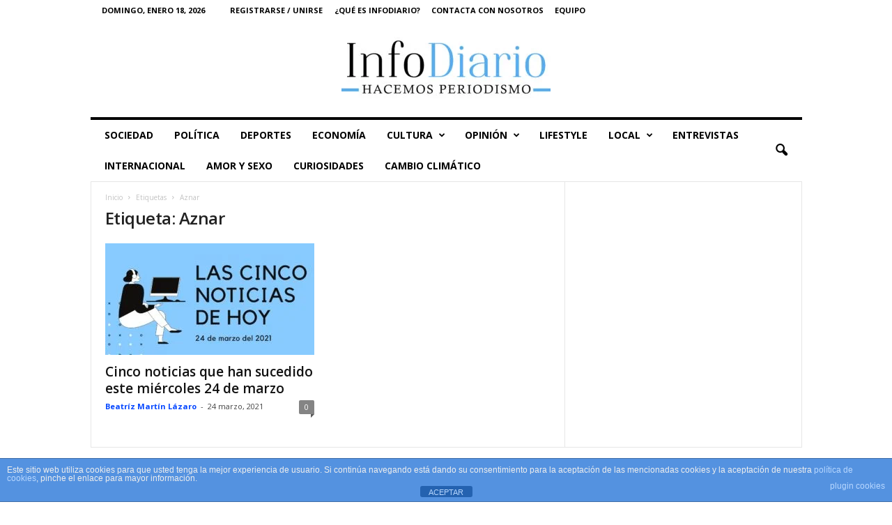

--- FILE ---
content_type: text/html; charset=UTF-8
request_url: https://infodiario.es/tag/aznar/
body_size: 20361
content:
<!doctype html >
<!--[if IE 8]>    <html class="ie8" lang="es"> <![endif]-->
<!--[if IE 9]>    <html class="ie9" lang="es"> <![endif]-->
<!--[if gt IE 8]><!--> <html lang="es"> <!--<![endif]-->
<head>
    <title>Aznar archivos - InfoDiario</title>
    <meta charset="UTF-8" />
    <meta name="viewport" content="width=device-width, initial-scale=1.0">
    <link rel="pingback" href="https://infodiario.es/xmlrpc.php" />
    <script data-ad-client="ca-pub-9581817784360007" async src="https://pagead2.googlesyndication.com/pagead/js/adsbygoogle.js"></script><meta name='robots' content='index, follow, max-image-preview:large, max-snippet:-1, max-video-preview:-1' />
<link rel="icon" type="image/png" href="https://infodiario.es/wp-content/uploads/2021/06/ID-e1624798653394-300x279.jpg"><link rel="apple-touch-icon" sizes="76x76" href="https://infodiario.es/wp-content/uploads/2021/06/ID-1-e1624798722923-300x276.jpg"/><link rel="apple-touch-icon" sizes="120x120" href="https://infodiario.es/wp-content/uploads/2021/06/ID-1-e1624798722923-300x276.jpg"/><link rel="apple-touch-icon" sizes="152x152" href="https://infodiario.es/wp-content/uploads/2021/06/ID-1-e1624798722923-300x276.jpg"/><link rel="apple-touch-icon" sizes="114x114" href="https://infodiario.es/wp-content/uploads/2021/06/ID-1-e1624798722923-300x276.jpg"/><link rel="apple-touch-icon" sizes="144x144" href="https://infodiario.es/wp-content/uploads/2021/06/ID-1-e1624798722923-300x276.jpg"/>
	<!-- This site is optimized with the Yoast SEO plugin v26.7 - https://yoast.com/wordpress/plugins/seo/ -->
	<link rel="canonical" href="https://infodiario.es/tag/aznar/" />
	<meta property="og:locale" content="es_ES" />
	<meta property="og:type" content="article" />
	<meta property="og:title" content="Aznar archivos - InfoDiario" />
	<meta property="og:url" content="https://infodiario.es/tag/aznar/" />
	<meta property="og:site_name" content="InfoDiario" />
	<meta property="og:image" content="https://infodiario.es/wp-content/uploads/2020/04/Logo-bueno-e1587832506730.png" />
	<meta property="og:image:width" content="659" />
	<meta property="og:image:height" content="567" />
	<meta property="og:image:type" content="image/png" />
	<meta name="twitter:card" content="summary_large_image" />
	<meta name="twitter:site" content="@Infodiarioes" />
	<script type="application/ld+json" class="yoast-schema-graph">{"@context":"https://schema.org","@graph":[{"@type":"CollectionPage","@id":"https://infodiario.es/tag/aznar/","url":"https://infodiario.es/tag/aznar/","name":"Aznar archivos - InfoDiario","isPartOf":{"@id":"https://infodiario.es/#website"},"primaryImageOfPage":{"@id":"https://infodiario.es/tag/aznar/#primaryimage"},"image":{"@id":"https://infodiario.es/tag/aznar/#primaryimage"},"thumbnailUrl":"https://infodiario.es/wp-content/uploads/2021/03/LAS-CINCO-NOTICIAS-DE-HOY-1.jpg","breadcrumb":{"@id":"https://infodiario.es/tag/aznar/#breadcrumb"},"inLanguage":"es"},{"@type":"ImageObject","inLanguage":"es","@id":"https://infodiario.es/tag/aznar/#primaryimage","url":"https://infodiario.es/wp-content/uploads/2021/03/LAS-CINCO-NOTICIAS-DE-HOY-1.jpg","contentUrl":"https://infodiario.es/wp-content/uploads/2021/03/LAS-CINCO-NOTICIAS-DE-HOY-1.jpg","width":1920,"height":1080,"caption":"noticias miércoles 24 de marzo de 2021"},{"@type":"BreadcrumbList","@id":"https://infodiario.es/tag/aznar/#breadcrumb","itemListElement":[{"@type":"ListItem","position":1,"name":"Portada","item":"https://infodiario.es/"},{"@type":"ListItem","position":2,"name":"Aznar"}]},{"@type":"WebSite","@id":"https://infodiario.es/#website","url":"https://infodiario.es/","name":"InfoDiario","description":"El valor de la información","publisher":{"@id":"https://infodiario.es/#organization"},"potentialAction":[{"@type":"SearchAction","target":{"@type":"EntryPoint","urlTemplate":"https://infodiario.es/?s={search_term_string}"},"query-input":{"@type":"PropertyValueSpecification","valueRequired":true,"valueName":"search_term_string"}}],"inLanguage":"es"},{"@type":"Organization","@id":"https://infodiario.es/#organization","name":"InfoDiario","url":"https://infodiario.es/","logo":{"@type":"ImageObject","inLanguage":"es","@id":"https://infodiario.es/#/schema/logo/image/","url":"https://infodiario.es/wp-content/uploads/2021/03/sin-fondo-e1616956643456.png","contentUrl":"https://infodiario.es/wp-content/uploads/2021/03/sin-fondo-e1616956643456.png","width":630,"height":556,"caption":"InfoDiario"},"image":{"@id":"https://infodiario.es/#/schema/logo/image/"},"sameAs":["https://www.facebook.com/infodiario.es","https://x.com/Infodiarioes","https://www.instagram.com/infodiario.es/","https://www.youtube.com/channel/UCsAevvED4m9xz4WGbhZz2tg"]}]}</script>
	<!-- / Yoast SEO plugin. -->


<link rel='dns-prefetch' href='//www.googletagmanager.com' />
<link rel='dns-prefetch' href='//stats.wp.com' />
<link rel='dns-prefetch' href='//fonts.googleapis.com' />
<link rel='dns-prefetch' href='//jetpack.wordpress.com' />
<link rel='dns-prefetch' href='//s0.wp.com' />
<link rel='dns-prefetch' href='//public-api.wordpress.com' />
<link rel='dns-prefetch' href='//0.gravatar.com' />
<link rel='dns-prefetch' href='//1.gravatar.com' />
<link rel='dns-prefetch' href='//2.gravatar.com' />
<link rel='dns-prefetch' href='//pagead2.googlesyndication.com' />
<link rel='preconnect' href='//c0.wp.com' />
<link rel="alternate" type="application/rss+xml" title="InfoDiario &raquo; Feed" href="https://infodiario.es/feed/" />
<link rel="alternate" type="application/rss+xml" title="InfoDiario &raquo; Feed de los comentarios" href="https://infodiario.es/comments/feed/" />
<link rel="alternate" type="application/rss+xml" title="InfoDiario &raquo; Etiqueta Aznar del feed" href="https://infodiario.es/tag/aznar/feed/" />
<style id='wp-img-auto-sizes-contain-inline-css' type='text/css'>
img:is([sizes=auto i],[sizes^="auto," i]){contain-intrinsic-size:3000px 1500px}
/*# sourceURL=wp-img-auto-sizes-contain-inline-css */
</style>

<style id='wp-emoji-styles-inline-css' type='text/css'>

	img.wp-smiley, img.emoji {
		display: inline !important;
		border: none !important;
		box-shadow: none !important;
		height: 1em !important;
		width: 1em !important;
		margin: 0 0.07em !important;
		vertical-align: -0.1em !important;
		background: none !important;
		padding: 0 !important;
	}
/*# sourceURL=wp-emoji-styles-inline-css */
</style>
<style id='classic-theme-styles-inline-css' type='text/css'>
/*! This file is auto-generated */
.wp-block-button__link{color:#fff;background-color:#32373c;border-radius:9999px;box-shadow:none;text-decoration:none;padding:calc(.667em + 2px) calc(1.333em + 2px);font-size:1.125em}.wp-block-file__button{background:#32373c;color:#fff;text-decoration:none}
/*# sourceURL=/wp-includes/css/classic-themes.min.css */
</style>
<link rel='stylesheet' id='front-estilos-css' href='https://infodiario.es/wp-content/plugins/asesor-cookies-para-la-ley-en-espana/html/front/estilos.css?ver=6.9' type='text/css' media='all' />
<link rel='stylesheet' id='contact-form-7-css' href='https://infodiario.es/wp-content/plugins/contact-form-7/includes/css/styles.css?ver=6.1.4' type='text/css' media='all' />
<link crossorigin="anonymous" rel='stylesheet' id='google-fonts-style-css' href='https://fonts.googleapis.com/css?family=Open+Sans%3A400%2C600%2C700%7CRoboto+Condensed%3A400%2C500%2C700&#038;display=swap&#038;ver=5.4.3.1' type='text/css' media='all' />
<link rel='stylesheet' id='td-theme-css' href='https://infodiario.es/wp-content/themes/Newsmag/style.css?ver=5.4.3.1' type='text/css' media='all' />
<style id='td-theme-inline-css' type='text/css'>
    
        /* custom css - generated by TagDiv Composer */
        @media (max-width: 767px) {
            .td-header-desktop-wrap {
                display: none;
            }
        }
        @media (min-width: 767px) {
            .td-header-mobile-wrap {
                display: none;
            }
        }
    
	
/*# sourceURL=td-theme-inline-css */
</style>
<link rel='stylesheet' id='td-legacy-framework-front-style-css' href='https://infodiario.es/wp-content/plugins/td-composer/legacy/Newsmag/assets/css/td_legacy_main.css?ver=e5fcc38395b0030bac3ad179898970d6x' type='text/css' media='all' />
<script type="text/javascript" src="https://c0.wp.com/c/6.9/wp-includes/js/jquery/jquery.min.js" id="jquery-core-js"></script>
<script type="text/javascript" src="https://c0.wp.com/c/6.9/wp-includes/js/jquery/jquery-migrate.min.js" id="jquery-migrate-js"></script>
<script type="text/javascript" id="front-principal-js-extra">
/* <![CDATA[ */
var cdp_cookies_info = {"url_plugin":"https://infodiario.es/wp-content/plugins/asesor-cookies-para-la-ley-en-espana/plugin.php","url_admin_ajax":"https://infodiario.es/wp-admin/admin-ajax.php"};
//# sourceURL=front-principal-js-extra
/* ]]> */
</script>
<script type="text/javascript" src="https://infodiario.es/wp-content/plugins/asesor-cookies-para-la-ley-en-espana/html/front/principal.js?ver=6.9" id="front-principal-js"></script>

<!-- Fragmento de código de la etiqueta de Google (gtag.js) añadida por Site Kit -->
<!-- Fragmento de código de Google Analytics añadido por Site Kit -->
<script type="text/javascript" src="https://www.googletagmanager.com/gtag/js?id=G-MKLLHB47QG" id="google_gtagjs-js" async></script>
<script type="text/javascript" id="google_gtagjs-js-after">
/* <![CDATA[ */
window.dataLayer = window.dataLayer || [];function gtag(){dataLayer.push(arguments);}
gtag("set","linker",{"domains":["infodiario.es"]});
gtag("js", new Date());
gtag("set", "developer_id.dZTNiMT", true);
gtag("config", "G-MKLLHB47QG");
//# sourceURL=google_gtagjs-js-after
/* ]]> */
</script>
<link rel="https://api.w.org/" href="https://infodiario.es/wp-json/" /><link rel="alternate" title="JSON" type="application/json" href="https://infodiario.es/wp-json/wp/v2/tags/5413" /><link rel="EditURI" type="application/rsd+xml" title="RSD" href="https://infodiario.es/xmlrpc.php?rsd" />
<meta name="generator" content="Site Kit by Google 1.170.0" />	<style>img#wpstats{display:none}</style>
		<!-- Analytics by WP Statistics - https://wp-statistics.com -->

<!-- Metaetiquetas de Google AdSense añadidas por Site Kit -->
<meta name="google-adsense-platform-account" content="ca-host-pub-2644536267352236">
<meta name="google-adsense-platform-domain" content="sitekit.withgoogle.com">
<!-- Acabar con las metaetiquetas de Google AdSense añadidas por Site Kit -->
<!-- No hay ninguna versión amphtml disponible para esta URL. -->
<!-- Fragmento de código de Google Adsense añadido por Site Kit -->
<script type="text/javascript" async="async" src="https://pagead2.googlesyndication.com/pagead/js/adsbygoogle.js?client=ca-pub-9581817784360007&amp;host=ca-host-pub-2644536267352236" crossorigin="anonymous"></script>

<!-- Final del fragmento de código de Google Adsense añadido por Site Kit -->

<!-- JS generated by theme -->

<script type="text/javascript" id="td-generated-header-js">
    
    

	    var tdBlocksArray = []; //here we store all the items for the current page

	    // td_block class - each ajax block uses a object of this class for requests
	    function tdBlock() {
		    this.id = '';
		    this.block_type = 1; //block type id (1-234 etc)
		    this.atts = '';
		    this.td_column_number = '';
		    this.td_current_page = 1; //
		    this.post_count = 0; //from wp
		    this.found_posts = 0; //from wp
		    this.max_num_pages = 0; //from wp
		    this.td_filter_value = ''; //current live filter value
		    this.is_ajax_running = false;
		    this.td_user_action = ''; // load more or infinite loader (used by the animation)
		    this.header_color = '';
		    this.ajax_pagination_infinite_stop = ''; //show load more at page x
	    }

        // td_js_generator - mini detector
        ( function () {
            var htmlTag = document.getElementsByTagName("html")[0];

	        if ( navigator.userAgent.indexOf("MSIE 10.0") > -1 ) {
                htmlTag.className += ' ie10';
            }

            if ( !!navigator.userAgent.match(/Trident.*rv\:11\./) ) {
                htmlTag.className += ' ie11';
            }

	        if ( navigator.userAgent.indexOf("Edge") > -1 ) {
                htmlTag.className += ' ieEdge';
            }

            if ( /(iPad|iPhone|iPod)/g.test(navigator.userAgent) ) {
                htmlTag.className += ' td-md-is-ios';
            }

            var user_agent = navigator.userAgent.toLowerCase();
            if ( user_agent.indexOf("android") > -1 ) {
                htmlTag.className += ' td-md-is-android';
            }

            if ( -1 !== navigator.userAgent.indexOf('Mac OS X')  ) {
                htmlTag.className += ' td-md-is-os-x';
            }

            if ( /chrom(e|ium)/.test(navigator.userAgent.toLowerCase()) ) {
               htmlTag.className += ' td-md-is-chrome';
            }

            if ( -1 !== navigator.userAgent.indexOf('Firefox') ) {
                htmlTag.className += ' td-md-is-firefox';
            }

            if ( -1 !== navigator.userAgent.indexOf('Safari') && -1 === navigator.userAgent.indexOf('Chrome') ) {
                htmlTag.className += ' td-md-is-safari';
            }

            if( -1 !== navigator.userAgent.indexOf('IEMobile') ){
                htmlTag.className += ' td-md-is-iemobile';
            }

        })();

        var tdLocalCache = {};

        ( function () {
            "use strict";

            tdLocalCache = {
                data: {},
                remove: function (resource_id) {
                    delete tdLocalCache.data[resource_id];
                },
                exist: function (resource_id) {
                    return tdLocalCache.data.hasOwnProperty(resource_id) && tdLocalCache.data[resource_id] !== null;
                },
                get: function (resource_id) {
                    return tdLocalCache.data[resource_id];
                },
                set: function (resource_id, cachedData) {
                    tdLocalCache.remove(resource_id);
                    tdLocalCache.data[resource_id] = cachedData;
                }
            };
        })();

    
    
var td_viewport_interval_list=[{"limitBottom":767,"sidebarWidth":251},{"limitBottom":1023,"sidebarWidth":339}];
var td_animation_stack_effect="type0";
var tds_animation_stack=true;
var td_animation_stack_specific_selectors=".entry-thumb, img, .td-lazy-img";
var td_animation_stack_general_selectors=".td-animation-stack img, .td-animation-stack .entry-thumb, .post img, .td-animation-stack .td-lazy-img";
var tdc_is_installed="yes";
var td_ajax_url="https:\/\/infodiario.es\/wp-admin\/admin-ajax.php?td_theme_name=Newsmag&v=5.4.3.1";
var td_get_template_directory_uri="https:\/\/infodiario.es\/wp-content\/plugins\/td-composer\/legacy\/common";
var tds_snap_menu="";
var tds_logo_on_sticky="show_header_logo";
var tds_header_style="7";
var td_please_wait="Por favor espera...";
var td_email_user_pass_incorrect="Usuario o contrase\u00f1a incorrecta!";
var td_email_user_incorrect="Correo electr\u00f3nico o nombre de usuario incorrecto!";
var td_email_incorrect="Email incorrecto!";
var td_user_incorrect="Username incorrect!";
var td_email_user_empty="Email or username empty!";
var td_pass_empty="Pass empty!";
var td_pass_pattern_incorrect="Invalid Pass Pattern!";
var td_retype_pass_incorrect="Retyped Pass incorrect!";
var tds_more_articles_on_post_enable="show";
var tds_more_articles_on_post_time_to_wait="";
var tds_more_articles_on_post_pages_distance_from_top=0;
var tds_captcha="";
var tds_theme_color_site_wide="#4db2ec";
var tds_smart_sidebar="";
var tdThemeName="Newsmag";
var tdThemeNameWl="Newsmag";
var td_magnific_popup_translation_tPrev="Anterior (tecla de flecha izquierda)";
var td_magnific_popup_translation_tNext="Siguiente (tecla de flecha derecha)";
var td_magnific_popup_translation_tCounter="%curr% de %total%";
var td_magnific_popup_translation_ajax_tError="El contenido de %url% no pudo cargarse.";
var td_magnific_popup_translation_image_tError="La imagen #%curr% no pudo cargarse.";
var tdBlockNonce="a0b42231b1";
var tdMobileMenu="enabled";
var tdMobileSearch="enabled";
var tdDateNamesI18n={"month_names":["enero","febrero","marzo","abril","mayo","junio","julio","agosto","septiembre","octubre","noviembre","diciembre"],"month_names_short":["Ene","Feb","Mar","Abr","May","Jun","Jul","Ago","Sep","Oct","Nov","Dic"],"day_names":["domingo","lunes","martes","mi\u00e9rcoles","jueves","viernes","s\u00e1bado"],"day_names_short":["Dom","Lun","Mar","Mi\u00e9","Jue","Vie","S\u00e1b"]};
var td_deploy_mode="deploy";
var td_ad_background_click_link="";
var td_ad_background_click_target="";
</script>


<!-- Header style compiled by theme -->

<style>
/* custom css - generated by TagDiv Composer */
    
.td-module-exclusive .td-module-title a:before {
        content: 'EXCLUSIVO';
    }
    
    .td-header-sp-top-menu .top-header-menu > li > a,
    .td-header-sp-top-menu .td_data_time,
    .td-subscription-active .td-header-sp-top-menu .tds_menu_login .tdw-wml-user,
    .td-header-sp-top-menu .td-weather-top-widget {
        color: #000000;
    }

    
    .top-header-menu ul li a,
    .td-header-sp-top-menu .tds_menu_login .tdw-wml-menu-header,
    .td-header-sp-top-menu .tds_menu_login .tdw-wml-menu-content a,
    .td-header-sp-top-menu .tds_menu_login .tdw-wml-menu-footer a{
        color: #4db2ec;
    }

    
    .td-header-sp-top-widget .td-social-icon-wrap i {
        color: #4db2ec;
    }

    
    .td-header-main-menu {
        background-color: #ffffff;
    }

    
    .sf-menu > li > a,
    .header-search-wrap .td-icon-search,
    #td-top-mobile-toggle i {
        color: #000000;
    }

    
    .td-header-border:before {
        background-color: #020202;
    }

    
    .mfp-content .td-login-button:active,
    .mfp-content .td-login-button:hover {
        background-color: #00b3e0;
    }
    
    .td-footer-container,
    .td-footer-container .td_module_mx3 .meta-info,
    .td-footer-container .td_module_14 .meta-info,
    .td-footer-container .td_module_mx1 .td-block14-border {
        background-color: rgba(255,255,255,0.95);
    }
    .td-footer-container .widget_calendar #today {
    	background-color: transparent;
    }

    
    .td-footer-container,
    .td-footer-container a,
    .td-footer-container li,
    .td-footer-container .footer-text-wrap,
    .td-footer-container .meta-info .entry-date,
    .td-footer-container .td-module-meta-info .entry-date,
    .td-footer-container .td_block_text_with_title,
    .td-footer-container .woocommerce .star-rating::before,
    .td-footer-container .widget_text p,
    .td-footer-container .widget_calendar #today,
    .td-footer-container .td-social-style3 .td_social_type a,
    .td-footer-container .td-social-style3,
    .td-footer-container .td-social-style4 .td_social_type a,
    .td-footer-container .td-social-style4,
    .td-footer-container .td-social-style9,
    .td-footer-container .td-social-style10,
    .td-footer-container .td-social-style2 .td_social_type a,
    .td-footer-container .td-social-style8 .td_social_type a,
    .td-footer-container .td-social-style2 .td_social_type,
    .td-footer-container .td-social-style8 .td_social_type,
    .td-footer-container .td-post-author-name a:hover {
        color: #020202;
    }
    .td-footer-container .td_module_mx1 .meta-info .entry-date,
    .td-footer-container .td_social_button a,
    .td-footer-container .td-post-category,
    .td-footer-container .td-post-category:hover,
    .td-footer-container .td-module-comments a,
    .td-footer-container .td_module_mx1 .td-post-author-name a:hover,
    .td-footer-container .td-theme-slider .slide-meta a {
    	color: #fff
    }
    .td-footer-container .widget_tag_cloud a {
    	border-color: #020202;
    }
    .td-footer-container .td-excerpt,
    .td-footer-container .widget_rss .rss-date,
    .td-footer-container .widget_rss cite {
    	color: #020202;
    	opacity: 0.7;
    }
    .td-footer-container .td-read-more a,
    .td-footer-container .td-read-more a:hover {
    	color: #fff;
    }

    
    .td-footer-container .td_module_14 .meta-info,
    .td-footer-container .td_module_5,
    .td-footer-container .td_module_9 .item-details,
    .td-footer-container .td_module_8 .item-details,
    .td-footer-container .td_module_mx3 .meta-info,
    .td-footer-container .widget_recent_comments li,
    .td-footer-container .widget_recent_entries li,
    .td-footer-container table td,
    .td-footer-container table th,
    .td-footer-container .td-social-style2 .td_social_type .td-social-box,
    .td-footer-container .td-social-style8 .td_social_type .td-social-box,
    .td-footer-container .td-social-style2 .td_social_type .td_social_button,
    .td-footer-container .td-social-style8 .td_social_type .td_social_button {
        border-color: rgba(2, 2, 2, 0.1);
    }

    
    .td_module_wrap .td-post-author-name a {
    	color: #0547ff;
    }


    
    .td-menu-background:after,
    .td-search-background:after {
        background-image: url('https://infodiario.es/wp-content/uploads/2020/12/118649215_4364721310269983_3709881309895411247_n-300x300.jpg');
    }
</style>

<!-- Global site tag (gtag.js) - Google Analytics -->
<script async src="https://www.googletagmanager.com/gtag/js?id=UA-123748526-1"></script>
<script>
  window.dataLayer = window.dataLayer || [];
  function gtag(){dataLayer.push(arguments);}
  gtag('js', new Date());

  gtag('config', 'UA-123748526-1');
</script>


<script type="application/ld+json">
    {
        "@context": "https://schema.org",
        "@type": "BreadcrumbList",
        "itemListElement": [
            {
                "@type": "ListItem",
                "position": 1,
                "item": {
                    "@type": "WebSite",
                    "@id": "https://infodiario.es/",
                    "name": "Inicio"
                }
            },
            {
                "@type": "ListItem",
                "position": 2,
                    "item": {
                    "@type": "WebPage",
                    "@id": "https://infodiario.es/tag/aznar/",
                    "name": "Aznar"
                }
            }    
        ]
    }
</script>
<link rel="icon" href="https://infodiario.es/wp-content/uploads/2021/06/cropped-ID-1-e1624798722923-32x32.jpg" sizes="32x32" />
<link rel="icon" href="https://infodiario.es/wp-content/uploads/2021/06/cropped-ID-1-e1624798722923-192x192.jpg" sizes="192x192" />
<link rel="apple-touch-icon" href="https://infodiario.es/wp-content/uploads/2021/06/cropped-ID-1-e1624798722923-180x180.jpg" />
<meta name="msapplication-TileImage" content="https://infodiario.es/wp-content/uploads/2021/06/cropped-ID-1-e1624798722923-270x270.jpg" />
	<style id="tdw-css-placeholder">/* custom css - generated by TagDiv Composer */
 var b=1;var c=2;</style><style id='global-styles-inline-css' type='text/css'>
:root{--wp--preset--aspect-ratio--square: 1;--wp--preset--aspect-ratio--4-3: 4/3;--wp--preset--aspect-ratio--3-4: 3/4;--wp--preset--aspect-ratio--3-2: 3/2;--wp--preset--aspect-ratio--2-3: 2/3;--wp--preset--aspect-ratio--16-9: 16/9;--wp--preset--aspect-ratio--9-16: 9/16;--wp--preset--color--black: #000000;--wp--preset--color--cyan-bluish-gray: #abb8c3;--wp--preset--color--white: #ffffff;--wp--preset--color--pale-pink: #f78da7;--wp--preset--color--vivid-red: #cf2e2e;--wp--preset--color--luminous-vivid-orange: #ff6900;--wp--preset--color--luminous-vivid-amber: #fcb900;--wp--preset--color--light-green-cyan: #7bdcb5;--wp--preset--color--vivid-green-cyan: #00d084;--wp--preset--color--pale-cyan-blue: #8ed1fc;--wp--preset--color--vivid-cyan-blue: #0693e3;--wp--preset--color--vivid-purple: #9b51e0;--wp--preset--gradient--vivid-cyan-blue-to-vivid-purple: linear-gradient(135deg,rgb(6,147,227) 0%,rgb(155,81,224) 100%);--wp--preset--gradient--light-green-cyan-to-vivid-green-cyan: linear-gradient(135deg,rgb(122,220,180) 0%,rgb(0,208,130) 100%);--wp--preset--gradient--luminous-vivid-amber-to-luminous-vivid-orange: linear-gradient(135deg,rgb(252,185,0) 0%,rgb(255,105,0) 100%);--wp--preset--gradient--luminous-vivid-orange-to-vivid-red: linear-gradient(135deg,rgb(255,105,0) 0%,rgb(207,46,46) 100%);--wp--preset--gradient--very-light-gray-to-cyan-bluish-gray: linear-gradient(135deg,rgb(238,238,238) 0%,rgb(169,184,195) 100%);--wp--preset--gradient--cool-to-warm-spectrum: linear-gradient(135deg,rgb(74,234,220) 0%,rgb(151,120,209) 20%,rgb(207,42,186) 40%,rgb(238,44,130) 60%,rgb(251,105,98) 80%,rgb(254,248,76) 100%);--wp--preset--gradient--blush-light-purple: linear-gradient(135deg,rgb(255,206,236) 0%,rgb(152,150,240) 100%);--wp--preset--gradient--blush-bordeaux: linear-gradient(135deg,rgb(254,205,165) 0%,rgb(254,45,45) 50%,rgb(107,0,62) 100%);--wp--preset--gradient--luminous-dusk: linear-gradient(135deg,rgb(255,203,112) 0%,rgb(199,81,192) 50%,rgb(65,88,208) 100%);--wp--preset--gradient--pale-ocean: linear-gradient(135deg,rgb(255,245,203) 0%,rgb(182,227,212) 50%,rgb(51,167,181) 100%);--wp--preset--gradient--electric-grass: linear-gradient(135deg,rgb(202,248,128) 0%,rgb(113,206,126) 100%);--wp--preset--gradient--midnight: linear-gradient(135deg,rgb(2,3,129) 0%,rgb(40,116,252) 100%);--wp--preset--font-size--small: 10px;--wp--preset--font-size--medium: 20px;--wp--preset--font-size--large: 30px;--wp--preset--font-size--x-large: 42px;--wp--preset--font-size--regular: 14px;--wp--preset--font-size--larger: 48px;--wp--preset--spacing--20: 0.44rem;--wp--preset--spacing--30: 0.67rem;--wp--preset--spacing--40: 1rem;--wp--preset--spacing--50: 1.5rem;--wp--preset--spacing--60: 2.25rem;--wp--preset--spacing--70: 3.38rem;--wp--preset--spacing--80: 5.06rem;--wp--preset--shadow--natural: 6px 6px 9px rgba(0, 0, 0, 0.2);--wp--preset--shadow--deep: 12px 12px 50px rgba(0, 0, 0, 0.4);--wp--preset--shadow--sharp: 6px 6px 0px rgba(0, 0, 0, 0.2);--wp--preset--shadow--outlined: 6px 6px 0px -3px rgb(255, 255, 255), 6px 6px rgb(0, 0, 0);--wp--preset--shadow--crisp: 6px 6px 0px rgb(0, 0, 0);}:where(.is-layout-flex){gap: 0.5em;}:where(.is-layout-grid){gap: 0.5em;}body .is-layout-flex{display: flex;}.is-layout-flex{flex-wrap: wrap;align-items: center;}.is-layout-flex > :is(*, div){margin: 0;}body .is-layout-grid{display: grid;}.is-layout-grid > :is(*, div){margin: 0;}:where(.wp-block-columns.is-layout-flex){gap: 2em;}:where(.wp-block-columns.is-layout-grid){gap: 2em;}:where(.wp-block-post-template.is-layout-flex){gap: 1.25em;}:where(.wp-block-post-template.is-layout-grid){gap: 1.25em;}.has-black-color{color: var(--wp--preset--color--black) !important;}.has-cyan-bluish-gray-color{color: var(--wp--preset--color--cyan-bluish-gray) !important;}.has-white-color{color: var(--wp--preset--color--white) !important;}.has-pale-pink-color{color: var(--wp--preset--color--pale-pink) !important;}.has-vivid-red-color{color: var(--wp--preset--color--vivid-red) !important;}.has-luminous-vivid-orange-color{color: var(--wp--preset--color--luminous-vivid-orange) !important;}.has-luminous-vivid-amber-color{color: var(--wp--preset--color--luminous-vivid-amber) !important;}.has-light-green-cyan-color{color: var(--wp--preset--color--light-green-cyan) !important;}.has-vivid-green-cyan-color{color: var(--wp--preset--color--vivid-green-cyan) !important;}.has-pale-cyan-blue-color{color: var(--wp--preset--color--pale-cyan-blue) !important;}.has-vivid-cyan-blue-color{color: var(--wp--preset--color--vivid-cyan-blue) !important;}.has-vivid-purple-color{color: var(--wp--preset--color--vivid-purple) !important;}.has-black-background-color{background-color: var(--wp--preset--color--black) !important;}.has-cyan-bluish-gray-background-color{background-color: var(--wp--preset--color--cyan-bluish-gray) !important;}.has-white-background-color{background-color: var(--wp--preset--color--white) !important;}.has-pale-pink-background-color{background-color: var(--wp--preset--color--pale-pink) !important;}.has-vivid-red-background-color{background-color: var(--wp--preset--color--vivid-red) !important;}.has-luminous-vivid-orange-background-color{background-color: var(--wp--preset--color--luminous-vivid-orange) !important;}.has-luminous-vivid-amber-background-color{background-color: var(--wp--preset--color--luminous-vivid-amber) !important;}.has-light-green-cyan-background-color{background-color: var(--wp--preset--color--light-green-cyan) !important;}.has-vivid-green-cyan-background-color{background-color: var(--wp--preset--color--vivid-green-cyan) !important;}.has-pale-cyan-blue-background-color{background-color: var(--wp--preset--color--pale-cyan-blue) !important;}.has-vivid-cyan-blue-background-color{background-color: var(--wp--preset--color--vivid-cyan-blue) !important;}.has-vivid-purple-background-color{background-color: var(--wp--preset--color--vivid-purple) !important;}.has-black-border-color{border-color: var(--wp--preset--color--black) !important;}.has-cyan-bluish-gray-border-color{border-color: var(--wp--preset--color--cyan-bluish-gray) !important;}.has-white-border-color{border-color: var(--wp--preset--color--white) !important;}.has-pale-pink-border-color{border-color: var(--wp--preset--color--pale-pink) !important;}.has-vivid-red-border-color{border-color: var(--wp--preset--color--vivid-red) !important;}.has-luminous-vivid-orange-border-color{border-color: var(--wp--preset--color--luminous-vivid-orange) !important;}.has-luminous-vivid-amber-border-color{border-color: var(--wp--preset--color--luminous-vivid-amber) !important;}.has-light-green-cyan-border-color{border-color: var(--wp--preset--color--light-green-cyan) !important;}.has-vivid-green-cyan-border-color{border-color: var(--wp--preset--color--vivid-green-cyan) !important;}.has-pale-cyan-blue-border-color{border-color: var(--wp--preset--color--pale-cyan-blue) !important;}.has-vivid-cyan-blue-border-color{border-color: var(--wp--preset--color--vivid-cyan-blue) !important;}.has-vivid-purple-border-color{border-color: var(--wp--preset--color--vivid-purple) !important;}.has-vivid-cyan-blue-to-vivid-purple-gradient-background{background: var(--wp--preset--gradient--vivid-cyan-blue-to-vivid-purple) !important;}.has-light-green-cyan-to-vivid-green-cyan-gradient-background{background: var(--wp--preset--gradient--light-green-cyan-to-vivid-green-cyan) !important;}.has-luminous-vivid-amber-to-luminous-vivid-orange-gradient-background{background: var(--wp--preset--gradient--luminous-vivid-amber-to-luminous-vivid-orange) !important;}.has-luminous-vivid-orange-to-vivid-red-gradient-background{background: var(--wp--preset--gradient--luminous-vivid-orange-to-vivid-red) !important;}.has-very-light-gray-to-cyan-bluish-gray-gradient-background{background: var(--wp--preset--gradient--very-light-gray-to-cyan-bluish-gray) !important;}.has-cool-to-warm-spectrum-gradient-background{background: var(--wp--preset--gradient--cool-to-warm-spectrum) !important;}.has-blush-light-purple-gradient-background{background: var(--wp--preset--gradient--blush-light-purple) !important;}.has-blush-bordeaux-gradient-background{background: var(--wp--preset--gradient--blush-bordeaux) !important;}.has-luminous-dusk-gradient-background{background: var(--wp--preset--gradient--luminous-dusk) !important;}.has-pale-ocean-gradient-background{background: var(--wp--preset--gradient--pale-ocean) !important;}.has-electric-grass-gradient-background{background: var(--wp--preset--gradient--electric-grass) !important;}.has-midnight-gradient-background{background: var(--wp--preset--gradient--midnight) !important;}.has-small-font-size{font-size: var(--wp--preset--font-size--small) !important;}.has-medium-font-size{font-size: var(--wp--preset--font-size--medium) !important;}.has-large-font-size{font-size: var(--wp--preset--font-size--large) !important;}.has-x-large-font-size{font-size: var(--wp--preset--font-size--x-large) !important;}
/*# sourceURL=global-styles-inline-css */
</style>
</head>

<body class="archive tag tag-aznar tag-5413 wp-theme-Newsmag global-block-template-1 white-menu td-animation-stack-type0 td-full-layout" itemscope="itemscope" itemtype="https://schema.org/WebPage">

        <div class="td-scroll-up  td-hide-scroll-up-on-mob"  style="display:none;"><i class="td-icon-menu-up"></i></div>

    
    <div class="td-menu-background"></div>
<div id="td-mobile-nav">
    <div class="td-mobile-container">
        <!-- mobile menu top section -->
        <div class="td-menu-socials-wrap">
            <!-- socials -->
            <div class="td-menu-socials">
                            </div>
            <!-- close button -->
            <div class="td-mobile-close">
                <span><i class="td-icon-close-mobile"></i></span>
            </div>
        </div>

        <!-- login section -->
                    <div class="td-menu-login-section">
                
    <div class="td-guest-wrap">
        <div class="td-menu-login"><a id="login-link-mob">Registrarse</a></div>
    </div>
            </div>
        
        <!-- menu section -->
        <div class="td-mobile-content">
            <div class="menu-categorias-container"><ul id="menu-categorias" class="td-mobile-main-menu"><li id="menu-item-82" class="menu-item menu-item-type-taxonomy menu-item-object-category menu-item-first menu-item-82"><a href="https://infodiario.es/category/sociedad/">SOCIEDAD</a></li>
<li id="menu-item-84" class="menu-item menu-item-type-taxonomy menu-item-object-category menu-item-84"><a href="https://infodiario.es/category/politica/">POLÍTICA</a></li>
<li id="menu-item-83" class="menu-item menu-item-type-taxonomy menu-item-object-category menu-item-83"><a href="https://infodiario.es/category/deportes/">DEPORTES</a></li>
<li id="menu-item-87" class="menu-item menu-item-type-taxonomy menu-item-object-category menu-item-87"><a href="https://infodiario.es/category/economia/">ECONOMÍA</a></li>
<li id="menu-item-86" class="menu-item menu-item-type-taxonomy menu-item-object-category menu-item-has-children menu-item-86"><a href="https://infodiario.es/category/cultura/">CULTURA<i class="td-icon-menu-right td-element-after"></i></a>
<ul class="sub-menu">
	<li id="menu-item-1110" class="menu-item menu-item-type-taxonomy menu-item-object-category menu-item-1110"><a href="https://infodiario.es/category/cultura/cine/">CINE</a></li>
	<li id="menu-item-7176" class="menu-item menu-item-type-taxonomy menu-item-object-category menu-item-7176"><a href="https://infodiario.es/category/cultura/musica/">MÚSICA</a></li>
	<li id="menu-item-1736" class="menu-item menu-item-type-taxonomy menu-item-object-category menu-item-1736"><a href="https://infodiario.es/category/cultura/eurovision/">EUROVISIÓN</a></li>
</ul>
</li>
<li id="menu-item-85" class="menu-item menu-item-type-taxonomy menu-item-object-category menu-item-has-children menu-item-85"><a href="https://infodiario.es/category/opinion/">OPINIÓN<i class="td-icon-menu-right td-element-after"></i></a>
<ul class="sub-menu">
	<li id="menu-item-13343" class="menu-item menu-item-type-taxonomy menu-item-object-category menu-item-13343"><a href="https://infodiario.es/category/opinion/cartas-al-director/">CARTAS AL DIRECTOR</a></li>
	<li id="menu-item-18525" class="menu-item menu-item-type-taxonomy menu-item-object-category menu-item-18525"><a href="https://infodiario.es/category/la-mirilla/">LA MIRILLA</a></li>
	<li id="menu-item-1735" class="menu-item menu-item-type-taxonomy menu-item-object-category menu-item-1735"><a href="https://infodiario.es/category/opinion/punto-y-aparte/">PUNTO Y APARTE</a></li>
</ul>
</li>
<li id="menu-item-98" class="menu-item menu-item-type-taxonomy menu-item-object-category menu-item-98"><a href="https://infodiario.es/category/lifestyle/">LIFESTYLE</a></li>
<li id="menu-item-6665" class="menu-item menu-item-type-taxonomy menu-item-object-category menu-item-has-children menu-item-6665"><a href="https://infodiario.es/category/local/">LOCAL<i class="td-icon-menu-right td-element-after"></i></a>
<ul class="sub-menu">
	<li id="menu-item-88" class="menu-item menu-item-type-taxonomy menu-item-object-category menu-item-88"><a href="https://infodiario.es/category/local/nueva-carteya/">NUEVA CARTEYA</a></li>
	<li id="menu-item-18523" class="menu-item menu-item-type-taxonomy menu-item-object-category menu-item-18523"><a href="https://infodiario.es/category/local/guadalajara/">GUADALAJARA</a></li>
	<li id="menu-item-16616" class="menu-item menu-item-type-taxonomy menu-item-object-category menu-item-16616"><a href="https://infodiario.es/category/local/linares/">LINARES</a></li>
	<li id="menu-item-16613" class="menu-item menu-item-type-taxonomy menu-item-object-category menu-item-16613"><a href="https://infodiario.es/category/local/cieza/">CIEZA</a></li>
	<li id="menu-item-16614" class="menu-item menu-item-type-taxonomy menu-item-object-category menu-item-16614"><a href="https://infodiario.es/category/local/archena/">ARCHENA</a></li>
	<li id="menu-item-16615" class="menu-item menu-item-type-taxonomy menu-item-object-category menu-item-16615"><a href="https://infodiario.es/category/local/guadalajara/">GUADALAJARA</a></li>
	<li id="menu-item-16617" class="menu-item menu-item-type-taxonomy menu-item-object-category menu-item-16617"><a href="https://infodiario.es/category/local/valencia/">VALENCIA</a></li>
	<li id="menu-item-6668" class="menu-item menu-item-type-taxonomy menu-item-object-category menu-item-6668"><a href="https://infodiario.es/category/local/valverde-del-camino/">VALVERDE DEL CAMINO</a></li>
	<li id="menu-item-6669" class="menu-item menu-item-type-taxonomy menu-item-object-category menu-item-6669"><a href="https://infodiario.es/category/local/talavera-reina/">TALAVERA DE LA REINA</a></li>
	<li id="menu-item-7173" class="menu-item menu-item-type-taxonomy menu-item-object-category menu-item-7173"><a href="https://infodiario.es/category/local/granada/">GRANADA</a></li>
	<li id="menu-item-7174" class="menu-item menu-item-type-taxonomy menu-item-object-category menu-item-7174"><a href="https://infodiario.es/category/local/aragon/">ARAGÓN</a></li>
	<li id="menu-item-8484" class="menu-item menu-item-type-taxonomy menu-item-object-category menu-item-8484"><a href="https://infodiario.es/category/local/alcorcon/">ALCORCÓN</a></li>
	<li id="menu-item-18521" class="menu-item menu-item-type-taxonomy menu-item-object-category menu-item-18521"><a href="https://infodiario.es/category/local/madrid/">MADRID</a></li>
	<li id="menu-item-18522" class="menu-item menu-item-type-taxonomy menu-item-object-category menu-item-18522"><a href="https://infodiario.es/category/local/la-rioja/">LA RIOJA</a></li>
	<li id="menu-item-18524" class="menu-item menu-item-type-taxonomy menu-item-object-category menu-item-18524"><a href="https://infodiario.es/category/local/leganes/">LEGANÉS</a></li>
</ul>
</li>
<li id="menu-item-2616" class="menu-item menu-item-type-taxonomy menu-item-object-category menu-item-2616"><a href="https://infodiario.es/category/entrevistas/">ENTREVISTAS</a></li>
<li id="menu-item-8483" class="menu-item menu-item-type-taxonomy menu-item-object-category menu-item-8483"><a href="https://infodiario.es/category/internacional/">INTERNACIONAL</a></li>
<li id="menu-item-16840" class="menu-item menu-item-type-taxonomy menu-item-object-category menu-item-16840"><a href="https://infodiario.es/category/amor-y-sexo/">AMOR Y SEXO</a></li>
<li id="menu-item-16841" class="menu-item menu-item-type-taxonomy menu-item-object-category menu-item-16841"><a href="https://infodiario.es/category/curiosidades/">CURIOSIDADES</a></li>
<li id="menu-item-16842" class="menu-item menu-item-type-taxonomy menu-item-object-category menu-item-16842"><a href="https://infodiario.es/category/cambio-climatico/">CAMBIO CLIMÁTICO</a></li>
</ul></div>        </div>
    </div>

    <!-- register/login section -->
            <div id="login-form-mobile" class="td-register-section">
            
            <div id="td-login-mob" class="td-login-animation td-login-hide-mob">
            	<!-- close button -->
	            <div class="td-login-close">
	                <span class="td-back-button"><i class="td-icon-read-down"></i></span>
	                <div class="td-login-title">Registrarse</div>
	                <!-- close button -->
		            <div class="td-mobile-close">
		                <span><i class="td-icon-close-mobile"></i></span>
		            </div>
	            </div>
	            <form class="td-login-form-wrap" action="#" method="post">
	                <div class="td-login-panel-title"><span>¡Bienvenido!</span>Ingrese a su cuenta</div>
	                <div class="td_display_err"></div>
	                <div class="td-login-inputs"><input class="td-login-input" autocomplete="username" type="text" name="login_email" id="login_email-mob" value="" required><label for="login_email-mob">tu nombre de usuario</label></div>
	                <div class="td-login-inputs"><input class="td-login-input" autocomplete="current-password" type="password" name="login_pass" id="login_pass-mob" value="" required><label for="login_pass-mob">tu contraseña</label></div>
	                <input type="button" name="login_button" id="login_button-mob" class="td-login-button" value="Iniciar sesión">
	                
					
	                <div class="td-login-info-text"><a href="#" id="forgot-pass-link-mob">¿Olvidaste tu contraseña?</a></div>
	                
	                <div class="td-login-info-text"><a class="privacy-policy-link" href="https://infodiario.es/privacidad/">Política de privacidad</a></div>
                </form>
            </div>

            

            <div id="td-forgot-pass-mob" class="td-login-animation td-login-hide-mob">
                <!-- close button -->
	            <div class="td-forgot-pass-close">
	                <a href="#" aria-label="Back" class="td-back-button"><i class="td-icon-read-down"></i></a>
	                <div class="td-login-title">Recuperación de contraseña</div>
	            </div>
	            <div class="td-login-form-wrap">
	                <div class="td-login-panel-title">Recupera tu contraseña</div>
	                <div class="td_display_err"></div>
	                <div class="td-login-inputs"><input class="td-login-input" type="text" name="forgot_email" id="forgot_email-mob" value="" required><label for="forgot_email-mob">tu correo electrónico</label></div>
	                <input type="button" name="forgot_button" id="forgot_button-mob" class="td-login-button" value="Enviar contraseña">
                </div>
            </div>
        </div>
    </div>    <div class="td-search-background"></div>
<div class="td-search-wrap-mob">
	<div class="td-drop-down-search">
		<form method="get" class="td-search-form" action="https://infodiario.es/">
			<!-- close button -->
			<div class="td-search-close">
				<span><i class="td-icon-close-mobile"></i></span>
			</div>
			<div role="search" class="td-search-input">
				<span>Buscar</span>
				<input id="td-header-search-mob" type="text" value="" name="s" autocomplete="off" />
			</div>
		</form>
		<div id="td-aj-search-mob"></div>
	</div>
</div>

    <div id="td-outer-wrap">
    
        <div class="td-outer-container">
        
            <!--
Header style 7
-->

<div class="td-header-wrap td-header-container td-header-style-7">
    <div class="td-header-row td-header-top-menu">
        
    <div class="td-top-bar-container top-bar-style-1">
        <div class="td-header-sp-top-menu">

            <div class="td_data_time">
            <div >

                domingo, enero 18, 2026
            </div>
        </div>
    <ul class="top-header-menu td_ul_login"><li class="menu-item"><a class="td-login-modal-js menu-item" href="#login-form" data-effect="mpf-td-login-effect">Registrarse / Unirse</a></li></ul><div class="menu-top-container"><ul id="menu-menu-superior" class="top-header-menu"><li id="menu-item-27" class="menu-item menu-item-type-post_type menu-item-object-page menu-item-first td-menu-item td-normal-menu menu-item-27"><a href="https://infodiario.es/acerca-de/">¿Qué es InfoDiario?</a></li>
<li id="menu-item-29" class="menu-item menu-item-type-post_type menu-item-object-page td-menu-item td-normal-menu menu-item-29"><a href="https://infodiario.es/contacto/">Contacta con nosotros</a></li>
<li id="menu-item-203" class="menu-item menu-item-type-post_type menu-item-object-page td-menu-item td-normal-menu menu-item-203"><a href="https://infodiario.es/equipo/">Equipo</a></li>
</ul></div></div>            <div class="td-header-sp-top-widget">
            </div>
        </div>

<!-- LOGIN MODAL -->

                <div  id="login-form" class="white-popup-block mfp-hide mfp-with-anim td-login-modal-wrap">
                    <div class="td-login-wrap">
                        <a href="#" aria-label="Back" class="td-back-button"><i class="td-icon-modal-back"></i></a>
                        <div id="td-login-div" class="td-login-form-div td-display-block">
                            <div class="td-login-panel-title">Registrarse</div>
                            <div class="td-login-panel-descr">¡Bienvenido! Ingresa en tu cuenta</div>
                            <div class="td_display_err"></div>
                            <form id="loginForm" action="#" method="post">
                                <div class="td-login-inputs"><input class="td-login-input" autocomplete="username" type="text" name="login_email" id="login_email" value="" required><label for="login_email">tu nombre de usuario</label></div>
                                <div class="td-login-inputs"><input class="td-login-input" autocomplete="current-password" type="password" name="login_pass" id="login_pass" value="" required><label for="login_pass">tu contraseña</label></div>
                                <input type="button" name="login_button" id="login_button" class="wpb_button btn td-login-button" value="Iniciar sesión">
                                
                            </form>
                            
                            

                            <div class="td-login-info-text"><a href="#" id="forgot-pass-link">¿Olvidaste tu contraseña? consigue ayuda</a></div>
                            
                            <div class="td-login-info-text"><a class="privacy-policy-link" href="https://infodiario.es/privacidad/">Política de privacidad</a></div>
                        </div>

                        

                         <div id="td-forgot-pass-div" class="td-login-form-div td-display-none">
                            <div class="td-login-panel-title">Recuperación de contraseña</div>
                            <div class="td-login-panel-descr">Recupera tu contraseña</div>
                            <div class="td_display_err"></div>
                            <form id="forgotpassForm" action="#" method="post">
                                <div class="td-login-inputs"><input class="td-login-input" type="text" name="forgot_email" id="forgot_email" value="" required><label for="forgot_email">tu correo electrónico</label></div>
                                <input type="button" name="forgot_button" id="forgot_button" class="wpb_button btn td-login-button" value="Enviar mi contraseña">
                            </form>
                            <div class="td-login-info-text">Se te ha enviado una contraseña por correo electrónico.</div>
                        </div>
                    </div>
                </div>
                    </div>


    <div class="td-header-row td-header-header">
        <div class="td-header-sp-logo">
            	<a class="td-main-logo" href="https://infodiario.es/">
		<img class="td-retina-data"  data-retina="https://infodiario.es/wp-content/uploads/2021/06/sin-fondo-1-scaled-e1624798506572-300x139.jpg" src="https://infodiario.es/wp-content/uploads/2021/06/sin-fondo-1-scaled-e1624798506572-300x139.jpg" alt="InfoDiario.es" title="El valor de la información" width="" height=""/>
		<span class="td-visual-hidden">InfoDiario</span>
	</a>
	        </div>
    </div>

    <div class="td-header-menu-wrap">
        <div class="td-header-row td-header-border td-header-main-menu">
            <div id="td-header-menu" role="navigation">
        <div id="td-top-mobile-toggle"><span><i class="td-icon-font td-icon-mobile"></i></span></div>
        <div class="td-main-menu-logo td-logo-in-header">
        	<a class="td-mobile-logo td-sticky-header" href="https://infodiario.es/">
		<img class="td-retina-data" data-retina="https://infodiario.es/wp-content/uploads/2021/06/sin-fondo-1-scaled-e1624798506572-300x139.jpg" src="https://infodiario.es/wp-content/uploads/2021/06/sin-fondo-1-scaled-e1624798506572-300x139.jpg" alt="InfoDiario.es" title="El valor de la información"  width="" height=""/>
	</a>
		<a class="td-header-logo td-sticky-header" href="https://infodiario.es/">
		<img class="td-retina-data" data-retina="https://infodiario.es/wp-content/uploads/2021/06/sin-fondo-1-scaled-e1624798506572-300x139.jpg" src="https://infodiario.es/wp-content/uploads/2021/06/sin-fondo-1-scaled-e1624798506572-300x139.jpg" alt="InfoDiario.es" title="El valor de la información"  width="" height=""/>
	</a>
	    </div>
    <div class="menu-categorias-container"><ul id="menu-categorias-1" class="sf-menu"><li class="menu-item menu-item-type-taxonomy menu-item-object-category menu-item-first td-menu-item td-normal-menu menu-item-82"><a href="https://infodiario.es/category/sociedad/">SOCIEDAD</a></li>
<li class="menu-item menu-item-type-taxonomy menu-item-object-category td-menu-item td-normal-menu menu-item-84"><a href="https://infodiario.es/category/politica/">POLÍTICA</a></li>
<li class="menu-item menu-item-type-taxonomy menu-item-object-category td-menu-item td-normal-menu menu-item-83"><a href="https://infodiario.es/category/deportes/">DEPORTES</a></li>
<li class="menu-item menu-item-type-taxonomy menu-item-object-category td-menu-item td-normal-menu menu-item-87"><a href="https://infodiario.es/category/economia/">ECONOMÍA</a></li>
<li class="menu-item menu-item-type-taxonomy menu-item-object-category menu-item-has-children td-menu-item td-normal-menu menu-item-86"><a href="https://infodiario.es/category/cultura/">CULTURA</a>
<ul class="sub-menu">
	<li class="menu-item menu-item-type-taxonomy menu-item-object-category td-menu-item td-normal-menu menu-item-1110"><a href="https://infodiario.es/category/cultura/cine/">CINE</a></li>
	<li class="menu-item menu-item-type-taxonomy menu-item-object-category td-menu-item td-normal-menu menu-item-7176"><a href="https://infodiario.es/category/cultura/musica/">MÚSICA</a></li>
	<li class="menu-item menu-item-type-taxonomy menu-item-object-category td-menu-item td-normal-menu menu-item-1736"><a href="https://infodiario.es/category/cultura/eurovision/">EUROVISIÓN</a></li>
</ul>
</li>
<li class="menu-item menu-item-type-taxonomy menu-item-object-category menu-item-has-children td-menu-item td-normal-menu menu-item-85"><a href="https://infodiario.es/category/opinion/">OPINIÓN</a>
<ul class="sub-menu">
	<li class="menu-item menu-item-type-taxonomy menu-item-object-category td-menu-item td-normal-menu menu-item-13343"><a href="https://infodiario.es/category/opinion/cartas-al-director/">CARTAS AL DIRECTOR</a></li>
	<li class="menu-item menu-item-type-taxonomy menu-item-object-category td-menu-item td-normal-menu menu-item-18525"><a href="https://infodiario.es/category/la-mirilla/">LA MIRILLA</a></li>
	<li class="menu-item menu-item-type-taxonomy menu-item-object-category td-menu-item td-normal-menu menu-item-1735"><a href="https://infodiario.es/category/opinion/punto-y-aparte/">PUNTO Y APARTE</a></li>
</ul>
</li>
<li class="menu-item menu-item-type-taxonomy menu-item-object-category td-menu-item td-normal-menu menu-item-98"><a href="https://infodiario.es/category/lifestyle/">LIFESTYLE</a></li>
<li class="menu-item menu-item-type-taxonomy menu-item-object-category menu-item-has-children td-menu-item td-normal-menu menu-item-6665"><a href="https://infodiario.es/category/local/">LOCAL</a>
<ul class="sub-menu">
	<li class="menu-item menu-item-type-taxonomy menu-item-object-category td-menu-item td-normal-menu menu-item-88"><a href="https://infodiario.es/category/local/nueva-carteya/">NUEVA CARTEYA</a></li>
	<li class="menu-item menu-item-type-taxonomy menu-item-object-category td-menu-item td-normal-menu menu-item-18523"><a href="https://infodiario.es/category/local/guadalajara/">GUADALAJARA</a></li>
	<li class="menu-item menu-item-type-taxonomy menu-item-object-category td-menu-item td-normal-menu menu-item-16616"><a href="https://infodiario.es/category/local/linares/">LINARES</a></li>
	<li class="menu-item menu-item-type-taxonomy menu-item-object-category td-menu-item td-normal-menu menu-item-16613"><a href="https://infodiario.es/category/local/cieza/">CIEZA</a></li>
	<li class="menu-item menu-item-type-taxonomy menu-item-object-category td-menu-item td-normal-menu menu-item-16614"><a href="https://infodiario.es/category/local/archena/">ARCHENA</a></li>
	<li class="menu-item menu-item-type-taxonomy menu-item-object-category td-menu-item td-normal-menu menu-item-16615"><a href="https://infodiario.es/category/local/guadalajara/">GUADALAJARA</a></li>
	<li class="menu-item menu-item-type-taxonomy menu-item-object-category td-menu-item td-normal-menu menu-item-16617"><a href="https://infodiario.es/category/local/valencia/">VALENCIA</a></li>
	<li class="menu-item menu-item-type-taxonomy menu-item-object-category td-menu-item td-normal-menu menu-item-6668"><a href="https://infodiario.es/category/local/valverde-del-camino/">VALVERDE DEL CAMINO</a></li>
	<li class="menu-item menu-item-type-taxonomy menu-item-object-category td-menu-item td-normal-menu menu-item-6669"><a href="https://infodiario.es/category/local/talavera-reina/">TALAVERA DE LA REINA</a></li>
	<li class="menu-item menu-item-type-taxonomy menu-item-object-category td-menu-item td-normal-menu menu-item-7173"><a href="https://infodiario.es/category/local/granada/">GRANADA</a></li>
	<li class="menu-item menu-item-type-taxonomy menu-item-object-category td-menu-item td-normal-menu menu-item-7174"><a href="https://infodiario.es/category/local/aragon/">ARAGÓN</a></li>
	<li class="menu-item menu-item-type-taxonomy menu-item-object-category td-menu-item td-normal-menu menu-item-8484"><a href="https://infodiario.es/category/local/alcorcon/">ALCORCÓN</a></li>
	<li class="menu-item menu-item-type-taxonomy menu-item-object-category td-menu-item td-normal-menu menu-item-18521"><a href="https://infodiario.es/category/local/madrid/">MADRID</a></li>
	<li class="menu-item menu-item-type-taxonomy menu-item-object-category td-menu-item td-normal-menu menu-item-18522"><a href="https://infodiario.es/category/local/la-rioja/">LA RIOJA</a></li>
	<li class="menu-item menu-item-type-taxonomy menu-item-object-category td-menu-item td-normal-menu menu-item-18524"><a href="https://infodiario.es/category/local/leganes/">LEGANÉS</a></li>
</ul>
</li>
<li class="menu-item menu-item-type-taxonomy menu-item-object-category td-menu-item td-normal-menu menu-item-2616"><a href="https://infodiario.es/category/entrevistas/">ENTREVISTAS</a></li>
<li class="menu-item menu-item-type-taxonomy menu-item-object-category td-menu-item td-normal-menu menu-item-8483"><a href="https://infodiario.es/category/internacional/">INTERNACIONAL</a></li>
<li class="menu-item menu-item-type-taxonomy menu-item-object-category td-menu-item td-normal-menu menu-item-16840"><a href="https://infodiario.es/category/amor-y-sexo/">AMOR Y SEXO</a></li>
<li class="menu-item menu-item-type-taxonomy menu-item-object-category td-menu-item td-normal-menu menu-item-16841"><a href="https://infodiario.es/category/curiosidades/">CURIOSIDADES</a></li>
<li class="menu-item menu-item-type-taxonomy menu-item-object-category td-menu-item td-normal-menu menu-item-16842"><a href="https://infodiario.es/category/cambio-climatico/">CAMBIO CLIMÁTICO</a></li>
</ul></div></div>

<div class="td-search-wrapper">
    <div id="td-top-search">
        <!-- Search -->
        <div class="header-search-wrap">
            <div class="dropdown header-search">
                <a id="td-header-search-button" href="#" role="button" aria-label="search icon" class="dropdown-toggle " data-toggle="dropdown"><i class="td-icon-search"></i></a>
                                <span id="td-header-search-button-mob" class="dropdown-toggle " data-toggle="dropdown"><i class="td-icon-search"></i></span>
                            </div>
        </div>
    </div>
</div>

<div class="header-search-wrap">
	<div class="dropdown header-search">
		<div class="td-drop-down-search">
			<form method="get" class="td-search-form" action="https://infodiario.es/">
				<div role="search" class="td-head-form-search-wrap">
					<input class="needsclick" id="td-header-search" type="text" value="" name="s" autocomplete="off" /><input class="wpb_button wpb_btn-inverse btn" type="submit" id="td-header-search-top" value="Buscar" />
				</div>
			</form>
			<div id="td-aj-search"></div>
		</div>
	</div>
</div>        </div>
    </div>

    <div class="td-header-container">
        <div class="td-header-row">
            <div class="td-header-sp-rec">
                
<div class="td-header-ad-wrap  td-ad">
    

</div>            </div>
        </div>
    </div>
</div>
<div class="td-container">
    <div class="td-container-border">
        <div class="td-pb-row">
                                    <div class="td-pb-span8 td-main-content">
                            <div class="td-ss-main-content">
                                <div class="td-page-header td-pb-padding-side">
                                    <div class="entry-crumbs"><span><a title="" class="entry-crumb" href="https://infodiario.es/">Inicio</a></span> <i class="td-icon-right td-bread-sep td-bred-no-url-last"></i> <span class="td-bred-no-url-last">Etiquetas</span> <i class="td-icon-right td-bread-sep td-bred-no-url-last"></i> <span class="td-bred-no-url-last">Aznar</span></div>
                                    <h1 class="entry-title td-page-title">
                                        <span>Etiqueta: Aznar</span>
                                    </h1>
                                </div>
                                

	<div class="td-block-row">

	<div class="td-block-span6">
<!-- module -->
        <div class="td_module_1 td_module_wrap td-animation-stack td-cpt-post">
            <div class="td-module-image">
                <div class="td-module-thumb"><a href="https://infodiario.es/sociedad/cinco-noticias-que-han-sucedido-este-miercoles-24-de-marzo/"  rel="bookmark" class="td-image-wrap " title="Cinco noticias que han sucedido este miércoles 24 de marzo" ><img class="entry-thumb" src="" alt="noticias miércoles 24 de marzo de 2021" title="Cinco noticias que han sucedido este miércoles 24 de marzo" data-type="image_tag" data-img-url="https://infodiario.es/wp-content/uploads/2021/03/LAS-CINCO-NOTICIAS-DE-HOY-1-300x160.jpg"  width="300" height="160" /></a></div>                                            </div>

            <h3 class="entry-title td-module-title"><a href="https://infodiario.es/sociedad/cinco-noticias-que-han-sucedido-este-miercoles-24-de-marzo/"  rel="bookmark" title="Cinco noticias que han sucedido este miércoles 24 de marzo">Cinco noticias que han sucedido este miércoles 24 de marzo</a></h3>
            <div class="meta-info">
                                <span class="td-post-author-name"><a href="https://infodiario.es/author/beaerys/">Beatríz Martín Lázaro</a> <span>-</span> </span>                <span class="td-post-date"><time class="entry-date updated td-module-date" datetime="2021-03-24T20:48:59+01:00" >24 marzo, 2021</time></span>                <span class="td-module-comments"><a href="https://infodiario.es/sociedad/cinco-noticias-que-han-sucedido-este-miercoles-24-de-marzo/#respond">0</a></span>            </div>

            
        </div>

        
	</div> <!-- ./td-block-span6 --></div><!--./row-fluid-->                            </div>
                        </div>
                        <div class="td-pb-span4 td-main-sidebar">
                            <div class="td-ss-main-sidebar">
                                                <!-- .no sidebar -->
                                            </div>
                        </div>
                            </div> <!-- /.td-pb-row -->
    </div>
</div> <!-- /.td-container -->

    <!-- Instagram -->
    

    <!-- Footer -->
    <div class="td-footer-container td-container">

	<div class="td-pb-row">
		<div class="td-pb-span12">
					</div>
	</div>

	<div class="td-pb-row">
		<div class="td-pb-span12 td-footer-full">
			<div class="td-footer-info td-pb-padding-side"><div class="footer-logo-wrap"><a href="https://infodiario.es/"><img class="td-retina-data" src="https://infodiario.es/wp-content/uploads/2021/06/sin-fondo-1-scaled-e1624798506572-300x139.jpg" data-retina="https://infodiario.es/wp-content/uploads/2021/06/sin-fondo-1-scaled-e1624798506572-300x139.jpg" alt="InfoDiario.es" title="El valor de la información"  width="" height="" /></a></div><div class="footer-text-wrap">InfoDiario es un diario digital e independiente de información y noticias.
Somos periodistas de hoy, haciendo el periodismo del mañana.
Jóvenes ejerciendo la profesión.<div class="footer-email-wrap">Contáctanos: <a href="mailto:redaccion@infodiario.es">redaccion@infodiario.es</a></div></div><div class="footer-social-wrap td-social-style2"></div></div>		</div>
		<div class="td-pb-span12">
					</div>
	</div>
</div>

    <!-- Sub Footer -->
        <div class="td-sub-footer-container td-container td-container-border ">
        <div class="td-pb-row">
            <div class="td-pb-span8 td-sub-footer-menu">
                <div class="td-pb-padding-side">
                    <div class="menu-redes-sociales-y-politicas-container"><ul id="menu-redes-sociales-y-politicas" class="td-subfooter-menu"><li id="menu-item-31" class="menu-item menu-item-type-custom menu-item-object-custom menu-item-first td-menu-item td-normal-menu menu-item-31"><a href="https://www.facebook.com/infodiario.es/">Facebook</a></li>
<li id="menu-item-32" class="menu-item menu-item-type-custom menu-item-object-custom td-menu-item td-normal-menu menu-item-32"><a href="https://twitter.com/Infodiarioes">Twitter</a></li>
<li id="menu-item-33" class="menu-item menu-item-type-custom menu-item-object-custom td-menu-item td-normal-menu menu-item-33"><a href="https://www.instagram.com/infodiario.es/">Instagram</a></li>
<li id="menu-item-34" class="menu-item menu-item-type-custom menu-item-object-custom td-menu-item td-normal-menu menu-item-34"><a href="http://infodiariocontacto@gmail.com">Correo electrónico</a></li>
<li id="menu-item-18527" class="menu-item menu-item-type-post_type menu-item-object-page menu-item-privacy-policy td-menu-item td-normal-menu menu-item-18527"><a rel="privacy-policy" href="https://infodiario.es/privacidad/">Política de privacidad</a></li>
<li id="menu-item-18528" class="menu-item menu-item-type-post_type menu-item-object-page td-menu-item td-normal-menu menu-item-18528"><a href="https://infodiario.es/aviso-legal/">Aviso legal</a></li>
<li id="menu-item-18529" class="menu-item menu-item-type-post_type menu-item-object-page td-menu-item td-normal-menu menu-item-18529"><a href="https://infodiario.es/politica-de-cookies/">Política de cookies</a></li>
</ul></div>                </div>
            </div>

            <div class="td-pb-span4 td-sub-footer-copy">
                <div class="td-pb-padding-side">
                    &copy; InfoDiario.es 2020                </div>
            </div>
        </div>
    </div>
    </div><!--close td-outer-container-->
</div><!--close td-outer-wrap-->

<script type="speculationrules">
{"prefetch":[{"source":"document","where":{"and":[{"href_matches":"/*"},{"not":{"href_matches":["/wp-*.php","/wp-admin/*","/wp-content/uploads/*","/wp-content/*","/wp-content/plugins/*","/wp-content/themes/Newsmag/*","/*\\?(.+)"]}},{"not":{"selector_matches":"a[rel~=\"nofollow\"]"}},{"not":{"selector_matches":".no-prefetch, .no-prefetch a"}}]},"eagerness":"conservative"}]}
</script>
<!-- HTML del pié de página -->
<div class="cdp-cookies-alerta  cdp-solapa-ocultar cdp-cookies-textos-izq cdp-cookies-tema-azul">
	<div class="cdp-cookies-texto">
		<p style="font-size:12px !important;line-height:12px !important">Este sitio web utiliza cookies para que usted tenga la mejor experiencia de usuario. Si continúa navegando está dando su consentimiento para la aceptación de las mencionadas cookies y la aceptación de nuestra <a href="http://infodiario.es/index.php/politica-de-cookies/" style="font-size:12px !important;line-height:12px !important">política de cookies</a>, pinche el enlace para mayor información.<a href="http://wordpress.org/plugins/asesor-cookies-para-la-ley-en-espana/" class="cdp-cookies-boton-creditos" target="_blank">plugin cookies</a></p>
		<a href="javascript:;" class="cdp-cookies-boton-cerrar">ACEPTAR</a> 
	</div>
	<a class="cdp-cookies-solapa">Aviso de cookies</a>
</div>
 

    <!--

        Theme: Newsmag by tagDiv.com 2024
        Version: 5.4.3.1 (rara)
        Deploy mode: deploy
        
        uid: 696d603804592
    -->

    <script type="text/javascript" src="https://c0.wp.com/c/6.9/wp-includes/js/dist/hooks.min.js" id="wp-hooks-js"></script>
<script type="text/javascript" src="https://c0.wp.com/c/6.9/wp-includes/js/dist/i18n.min.js" id="wp-i18n-js"></script>
<script type="text/javascript" id="wp-i18n-js-after">
/* <![CDATA[ */
wp.i18n.setLocaleData( { 'text direction\u0004ltr': [ 'ltr' ] } );
//# sourceURL=wp-i18n-js-after
/* ]]> */
</script>
<script type="text/javascript" src="https://infodiario.es/wp-content/plugins/contact-form-7/includes/swv/js/index.js?ver=6.1.4" id="swv-js"></script>
<script type="text/javascript" id="contact-form-7-js-translations">
/* <![CDATA[ */
( function( domain, translations ) {
	var localeData = translations.locale_data[ domain ] || translations.locale_data.messages;
	localeData[""].domain = domain;
	wp.i18n.setLocaleData( localeData, domain );
} )( "contact-form-7", {"translation-revision-date":"2025-12-01 15:45:40+0000","generator":"GlotPress\/4.0.3","domain":"messages","locale_data":{"messages":{"":{"domain":"messages","plural-forms":"nplurals=2; plural=n != 1;","lang":"es"},"This contact form is placed in the wrong place.":["Este formulario de contacto est\u00e1 situado en el lugar incorrecto."],"Error:":["Error:"]}},"comment":{"reference":"includes\/js\/index.js"}} );
//# sourceURL=contact-form-7-js-translations
/* ]]> */
</script>
<script type="text/javascript" id="contact-form-7-js-before">
/* <![CDATA[ */
var wpcf7 = {
    "api": {
        "root": "https:\/\/infodiario.es\/wp-json\/",
        "namespace": "contact-form-7\/v1"
    },
    "cached": 1
};
//# sourceURL=contact-form-7-js-before
/* ]]> */
</script>
<script type="text/javascript" src="https://infodiario.es/wp-content/plugins/contact-form-7/includes/js/index.js?ver=6.1.4" id="contact-form-7-js"></script>
<script type="text/javascript" src="https://infodiario.es/wp-content/plugins/td-composer/legacy/Newsmag/js/tagdiv_theme.min.js?ver=5.4.3.1" id="td-site-min-js"></script>
<script type="text/javascript" id="wp-statistics-tracker-js-extra">
/* <![CDATA[ */
var WP_Statistics_Tracker_Object = {"requestUrl":"https://infodiario.es/wp-json/wp-statistics/v2","ajaxUrl":"https://infodiario.es/wp-admin/admin-ajax.php","hitParams":{"wp_statistics_hit":1,"source_type":"post_tag","source_id":5413,"search_query":"","signature":"12d0cd550a39c4113beb72568137a500","endpoint":"hit"},"option":{"dntEnabled":"","bypassAdBlockers":false,"consentIntegration":{"name":null,"status":[]},"isPreview":false,"userOnline":false,"trackAnonymously":false,"isWpConsentApiActive":false,"consentLevel":"functional"},"isLegacyEventLoaded":"","customEventAjaxUrl":"https://infodiario.es/wp-admin/admin-ajax.php?action=wp_statistics_custom_event&nonce=1e1f75f539","onlineParams":{"wp_statistics_hit":1,"source_type":"post_tag","source_id":5413,"search_query":"","signature":"12d0cd550a39c4113beb72568137a500","action":"wp_statistics_online_check"},"jsCheckTime":"60000"};
//# sourceURL=wp-statistics-tracker-js-extra
/* ]]> */
</script>
<script type="text/javascript" src="https://infodiario.es/wp-content/plugins/wp-statistics/assets/js/tracker.js?ver=14.16" id="wp-statistics-tracker-js"></script>
<script type="text/javascript" id="jetpack-stats-js-before">
/* <![CDATA[ */
_stq = window._stq || [];
_stq.push([ "view", {"v":"ext","blog":"148232822","post":"0","tz":"1","srv":"infodiario.es","arch_tag":"aznar","arch_results":"1","j":"1:15.4"} ]);
_stq.push([ "clickTrackerInit", "148232822", "0" ]);
//# sourceURL=jetpack-stats-js-before
/* ]]> */
</script>
<script type="text/javascript" src="https://stats.wp.com/e-202603.js" id="jetpack-stats-js" defer="defer" data-wp-strategy="defer"></script>
<script id="wp-emoji-settings" type="application/json">
{"baseUrl":"https://s.w.org/images/core/emoji/17.0.2/72x72/","ext":".png","svgUrl":"https://s.w.org/images/core/emoji/17.0.2/svg/","svgExt":".svg","source":{"concatemoji":"https://infodiario.es/wp-includes/js/wp-emoji-release.min.js?ver=6.9"}}
</script>
<script type="module">
/* <![CDATA[ */
/*! This file is auto-generated */
const a=JSON.parse(document.getElementById("wp-emoji-settings").textContent),o=(window._wpemojiSettings=a,"wpEmojiSettingsSupports"),s=["flag","emoji"];function i(e){try{var t={supportTests:e,timestamp:(new Date).valueOf()};sessionStorage.setItem(o,JSON.stringify(t))}catch(e){}}function c(e,t,n){e.clearRect(0,0,e.canvas.width,e.canvas.height),e.fillText(t,0,0);t=new Uint32Array(e.getImageData(0,0,e.canvas.width,e.canvas.height).data);e.clearRect(0,0,e.canvas.width,e.canvas.height),e.fillText(n,0,0);const a=new Uint32Array(e.getImageData(0,0,e.canvas.width,e.canvas.height).data);return t.every((e,t)=>e===a[t])}function p(e,t){e.clearRect(0,0,e.canvas.width,e.canvas.height),e.fillText(t,0,0);var n=e.getImageData(16,16,1,1);for(let e=0;e<n.data.length;e++)if(0!==n.data[e])return!1;return!0}function u(e,t,n,a){switch(t){case"flag":return n(e,"\ud83c\udff3\ufe0f\u200d\u26a7\ufe0f","\ud83c\udff3\ufe0f\u200b\u26a7\ufe0f")?!1:!n(e,"\ud83c\udde8\ud83c\uddf6","\ud83c\udde8\u200b\ud83c\uddf6")&&!n(e,"\ud83c\udff4\udb40\udc67\udb40\udc62\udb40\udc65\udb40\udc6e\udb40\udc67\udb40\udc7f","\ud83c\udff4\u200b\udb40\udc67\u200b\udb40\udc62\u200b\udb40\udc65\u200b\udb40\udc6e\u200b\udb40\udc67\u200b\udb40\udc7f");case"emoji":return!a(e,"\ud83e\u1fac8")}return!1}function f(e,t,n,a){let r;const o=(r="undefined"!=typeof WorkerGlobalScope&&self instanceof WorkerGlobalScope?new OffscreenCanvas(300,150):document.createElement("canvas")).getContext("2d",{willReadFrequently:!0}),s=(o.textBaseline="top",o.font="600 32px Arial",{});return e.forEach(e=>{s[e]=t(o,e,n,a)}),s}function r(e){var t=document.createElement("script");t.src=e,t.defer=!0,document.head.appendChild(t)}a.supports={everything:!0,everythingExceptFlag:!0},new Promise(t=>{let n=function(){try{var e=JSON.parse(sessionStorage.getItem(o));if("object"==typeof e&&"number"==typeof e.timestamp&&(new Date).valueOf()<e.timestamp+604800&&"object"==typeof e.supportTests)return e.supportTests}catch(e){}return null}();if(!n){if("undefined"!=typeof Worker&&"undefined"!=typeof OffscreenCanvas&&"undefined"!=typeof URL&&URL.createObjectURL&&"undefined"!=typeof Blob)try{var e="postMessage("+f.toString()+"("+[JSON.stringify(s),u.toString(),c.toString(),p.toString()].join(",")+"));",a=new Blob([e],{type:"text/javascript"});const r=new Worker(URL.createObjectURL(a),{name:"wpTestEmojiSupports"});return void(r.onmessage=e=>{i(n=e.data),r.terminate(),t(n)})}catch(e){}i(n=f(s,u,c,p))}t(n)}).then(e=>{for(const n in e)a.supports[n]=e[n],a.supports.everything=a.supports.everything&&a.supports[n],"flag"!==n&&(a.supports.everythingExceptFlag=a.supports.everythingExceptFlag&&a.supports[n]);var t;a.supports.everythingExceptFlag=a.supports.everythingExceptFlag&&!a.supports.flag,a.supports.everything||((t=a.source||{}).concatemoji?r(t.concatemoji):t.wpemoji&&t.twemoji&&(r(t.twemoji),r(t.wpemoji)))});
//# sourceURL=https://infodiario.es/wp-includes/js/wp-emoji-loader.min.js
/* ]]> */
</script>
<!-- start Simple Custom CSS and JS -->


<!-- end Simple Custom CSS and JS -->
<!-- start Simple Custom CSS and JS -->


<!-- end Simple Custom CSS and JS -->
<!-- start Simple Custom CSS and JS -->
<!-- ee262fdaea35de33f5e615b492f0724b --><!-- end Simple Custom CSS and JS -->

<!-- JS generated by theme -->

<script type="text/javascript" id="td-generated-footer-js">
    
</script>


<script>var td_res_context_registered_atts=[];</script>

</body>
</html>

<!-- Page cached by LiteSpeed Cache 7.7 on 2026-01-18 23:35:36 -->

--- FILE ---
content_type: text/html; charset=utf-8
request_url: https://www.google.com/recaptcha/api2/aframe
body_size: 267
content:
<!DOCTYPE HTML><html><head><meta http-equiv="content-type" content="text/html; charset=UTF-8"></head><body><script nonce="cg8-tDOubJkqdyQjVeYq1Q">/** Anti-fraud and anti-abuse applications only. See google.com/recaptcha */ try{var clients={'sodar':'https://pagead2.googlesyndication.com/pagead/sodar?'};window.addEventListener("message",function(a){try{if(a.source===window.parent){var b=JSON.parse(a.data);var c=clients[b['id']];if(c){var d=document.createElement('img');d.src=c+b['params']+'&rc='+(localStorage.getItem("rc::a")?sessionStorage.getItem("rc::b"):"");window.document.body.appendChild(d);sessionStorage.setItem("rc::e",parseInt(sessionStorage.getItem("rc::e")||0)+1);localStorage.setItem("rc::h",'1768775739760');}}}catch(b){}});window.parent.postMessage("_grecaptcha_ready", "*");}catch(b){}</script></body></html>